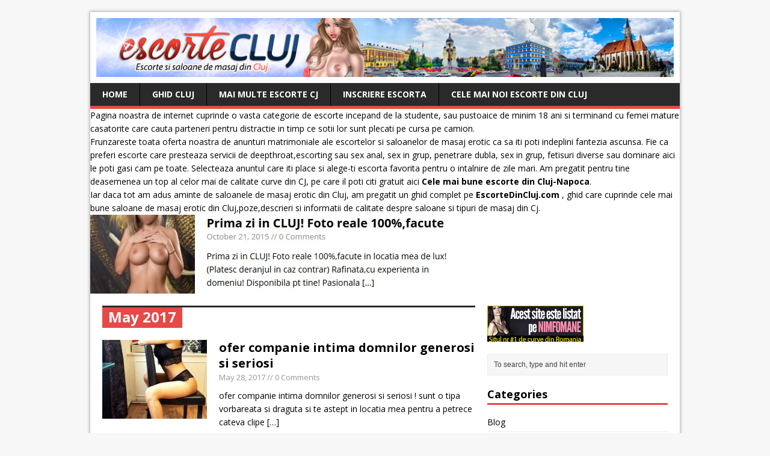

--- FILE ---
content_type: text/html; charset=UTF-8
request_url: https://www.escortecluj.net/2017/05/
body_size: 13276
content:
<!DOCTYPE html>
<html class="no-js" dir="ltr" lang="en-US">
<head>
<meta name="google-site-verification" content="gtRkY1YFZ1l-ZXY5MjrFvue4ltgmZaguLjwHHYDrMuA" />
<meta charset="UTF-8">
<meta name="viewport" content="width=device-width, initial-scale=1.0">
<link rel="pingback" href="https://www.escortecluj.net/xmlrpc.php"/>
<title>May, 2017 | Escorte Cluj Napoca si Dame De Companie Cluj</title>

		<!-- All in One SEO 4.2.7.1 - aioseo.com -->
		<meta name="robots" content="noindex, max-snippet:-1, max-image-preview:large, max-video-preview:-1" />
		<link rel="canonical" href="https://www.escortecluj.net/2017/05/" />
		<meta name="generator" content="All in One SEO (AIOSEO) 4.2.7.1 " />
		<meta name="google" content="nositelinkssearchbox" />
		<script type="application/ld+json" class="aioseo-schema">
			{"@context":"https:\/\/schema.org","@graph":[{"@type":"BreadcrumbList","@id":"https:\/\/www.escortecluj.net\/2017\/05\/#breadcrumblist","itemListElement":[{"@type":"ListItem","@id":"https:\/\/www.escortecluj.net\/#listItem","position":1,"item":{"@type":"WebPage","@id":"https:\/\/www.escortecluj.net\/","name":"Home","description":"Escorte si dame de companie din Cluj ,Masaj Erotic si matromoniale din orasul Cluj. Vezi ultimele anunturi cu escorte !","url":"https:\/\/www.escortecluj.net\/"},"nextItem":"https:\/\/www.escortecluj.net\/2017\/#listItem"},{"@type":"ListItem","@id":"https:\/\/www.escortecluj.net\/2017\/#listItem","position":2,"item":{"@type":"WebPage","@id":"https:\/\/www.escortecluj.net\/2017\/","name":"2017","url":"https:\/\/www.escortecluj.net\/2017\/"},"nextItem":"https:\/\/www.escortecluj.net\/2017\/05\/#listItem","previousItem":"https:\/\/www.escortecluj.net\/#listItem"},{"@type":"ListItem","@id":"https:\/\/www.escortecluj.net\/2017\/05\/#listItem","position":3,"item":{"@type":"WebPage","@id":"https:\/\/www.escortecluj.net\/2017\/05\/","name":"May, 2017","url":"https:\/\/www.escortecluj.net\/2017\/05\/"},"previousItem":"https:\/\/www.escortecluj.net\/2017\/#listItem"}]},{"@type":"CollectionPage","@id":"https:\/\/www.escortecluj.net\/2017\/05\/#collectionpage","url":"https:\/\/www.escortecluj.net\/2017\/05\/","name":"May, 2017 | Escorte Cluj Napoca si Dame De Companie Cluj","inLanguage":"en-US","isPartOf":{"@id":"https:\/\/www.escortecluj.net\/#website"},"breadcrumb":{"@id":"https:\/\/www.escortecluj.net\/2017\/05\/#breadcrumblist"}},{"@type":"Organization","@id":"https:\/\/www.escortecluj.net\/#organization","name":"Escorte Cluj Napoca si Dame De Companie Cluj","url":"https:\/\/www.escortecluj.net\/"},{"@type":"WebSite","@id":"https:\/\/www.escortecluj.net\/#website","url":"https:\/\/www.escortecluj.net\/","name":"Escorte Cluj Napoca si Dame De Companie Cluj","description":"Escorte si dame de companie din Cluj ,Masaj Erotic si matromoniale din orasul Cluj. Vezi ultimele anunturi cu escorte !","inLanguage":"en-US","publisher":{"@id":"https:\/\/www.escortecluj.net\/#organization"}}]}
		</script>
		<!-- All in One SEO -->

<link rel='dns-prefetch' href='//fonts.googleapis.com' />
<link rel="alternate" type="application/rss+xml" title="Escorte Cluj Napoca si Dame De Companie Cluj &raquo; Feed" href="https://www.escortecluj.net/feed/" />
<link rel="alternate" type="application/rss+xml" title="Escorte Cluj Napoca si Dame De Companie Cluj &raquo; Comments Feed" href="https://www.escortecluj.net/comments/feed/" />
<script type="text/javascript">
window._wpemojiSettings = {"baseUrl":"https:\/\/s.w.org\/images\/core\/emoji\/14.0.0\/72x72\/","ext":".png","svgUrl":"https:\/\/s.w.org\/images\/core\/emoji\/14.0.0\/svg\/","svgExt":".svg","source":{"concatemoji":"https:\/\/www.escortecluj.net\/wp-includes\/js\/wp-emoji-release.min.js?ver=6.1.1"}};
/*! This file is auto-generated */
!function(e,a,t){var n,r,o,i=a.createElement("canvas"),p=i.getContext&&i.getContext("2d");function s(e,t){var a=String.fromCharCode,e=(p.clearRect(0,0,i.width,i.height),p.fillText(a.apply(this,e),0,0),i.toDataURL());return p.clearRect(0,0,i.width,i.height),p.fillText(a.apply(this,t),0,0),e===i.toDataURL()}function c(e){var t=a.createElement("script");t.src=e,t.defer=t.type="text/javascript",a.getElementsByTagName("head")[0].appendChild(t)}for(o=Array("flag","emoji"),t.supports={everything:!0,everythingExceptFlag:!0},r=0;r<o.length;r++)t.supports[o[r]]=function(e){if(p&&p.fillText)switch(p.textBaseline="top",p.font="600 32px Arial",e){case"flag":return s([127987,65039,8205,9895,65039],[127987,65039,8203,9895,65039])?!1:!s([55356,56826,55356,56819],[55356,56826,8203,55356,56819])&&!s([55356,57332,56128,56423,56128,56418,56128,56421,56128,56430,56128,56423,56128,56447],[55356,57332,8203,56128,56423,8203,56128,56418,8203,56128,56421,8203,56128,56430,8203,56128,56423,8203,56128,56447]);case"emoji":return!s([129777,127995,8205,129778,127999],[129777,127995,8203,129778,127999])}return!1}(o[r]),t.supports.everything=t.supports.everything&&t.supports[o[r]],"flag"!==o[r]&&(t.supports.everythingExceptFlag=t.supports.everythingExceptFlag&&t.supports[o[r]]);t.supports.everythingExceptFlag=t.supports.everythingExceptFlag&&!t.supports.flag,t.DOMReady=!1,t.readyCallback=function(){t.DOMReady=!0},t.supports.everything||(n=function(){t.readyCallback()},a.addEventListener?(a.addEventListener("DOMContentLoaded",n,!1),e.addEventListener("load",n,!1)):(e.attachEvent("onload",n),a.attachEvent("onreadystatechange",function(){"complete"===a.readyState&&t.readyCallback()})),(e=t.source||{}).concatemoji?c(e.concatemoji):e.wpemoji&&e.twemoji&&(c(e.twemoji),c(e.wpemoji)))}(window,document,window._wpemojiSettings);
</script>
<style type="text/css">
img.wp-smiley,
img.emoji {
	display: inline !important;
	border: none !important;
	box-shadow: none !important;
	height: 1em !important;
	width: 1em !important;
	margin: 0 0.07em !important;
	vertical-align: -0.1em !important;
	background: none !important;
	padding: 0 !important;
}
</style>
	<link rel='stylesheet' id='wp-block-library-css' href='https://www.escortecluj.net/wp-includes/css/dist/block-library/style.min.css?ver=6.1.1' type='text/css' media='all' />
<link rel='stylesheet' id='classic-theme-styles-css' href='https://www.escortecluj.net/wp-includes/css/classic-themes.min.css?ver=1' type='text/css' media='all' />
<style id='global-styles-inline-css' type='text/css'>
body{--wp--preset--color--black: #000000;--wp--preset--color--cyan-bluish-gray: #abb8c3;--wp--preset--color--white: #ffffff;--wp--preset--color--pale-pink: #f78da7;--wp--preset--color--vivid-red: #cf2e2e;--wp--preset--color--luminous-vivid-orange: #ff6900;--wp--preset--color--luminous-vivid-amber: #fcb900;--wp--preset--color--light-green-cyan: #7bdcb5;--wp--preset--color--vivid-green-cyan: #00d084;--wp--preset--color--pale-cyan-blue: #8ed1fc;--wp--preset--color--vivid-cyan-blue: #0693e3;--wp--preset--color--vivid-purple: #9b51e0;--wp--preset--gradient--vivid-cyan-blue-to-vivid-purple: linear-gradient(135deg,rgba(6,147,227,1) 0%,rgb(155,81,224) 100%);--wp--preset--gradient--light-green-cyan-to-vivid-green-cyan: linear-gradient(135deg,rgb(122,220,180) 0%,rgb(0,208,130) 100%);--wp--preset--gradient--luminous-vivid-amber-to-luminous-vivid-orange: linear-gradient(135deg,rgba(252,185,0,1) 0%,rgba(255,105,0,1) 100%);--wp--preset--gradient--luminous-vivid-orange-to-vivid-red: linear-gradient(135deg,rgba(255,105,0,1) 0%,rgb(207,46,46) 100%);--wp--preset--gradient--very-light-gray-to-cyan-bluish-gray: linear-gradient(135deg,rgb(238,238,238) 0%,rgb(169,184,195) 100%);--wp--preset--gradient--cool-to-warm-spectrum: linear-gradient(135deg,rgb(74,234,220) 0%,rgb(151,120,209) 20%,rgb(207,42,186) 40%,rgb(238,44,130) 60%,rgb(251,105,98) 80%,rgb(254,248,76) 100%);--wp--preset--gradient--blush-light-purple: linear-gradient(135deg,rgb(255,206,236) 0%,rgb(152,150,240) 100%);--wp--preset--gradient--blush-bordeaux: linear-gradient(135deg,rgb(254,205,165) 0%,rgb(254,45,45) 50%,rgb(107,0,62) 100%);--wp--preset--gradient--luminous-dusk: linear-gradient(135deg,rgb(255,203,112) 0%,rgb(199,81,192) 50%,rgb(65,88,208) 100%);--wp--preset--gradient--pale-ocean: linear-gradient(135deg,rgb(255,245,203) 0%,rgb(182,227,212) 50%,rgb(51,167,181) 100%);--wp--preset--gradient--electric-grass: linear-gradient(135deg,rgb(202,248,128) 0%,rgb(113,206,126) 100%);--wp--preset--gradient--midnight: linear-gradient(135deg,rgb(2,3,129) 0%,rgb(40,116,252) 100%);--wp--preset--duotone--dark-grayscale: url('#wp-duotone-dark-grayscale');--wp--preset--duotone--grayscale: url('#wp-duotone-grayscale');--wp--preset--duotone--purple-yellow: url('#wp-duotone-purple-yellow');--wp--preset--duotone--blue-red: url('#wp-duotone-blue-red');--wp--preset--duotone--midnight: url('#wp-duotone-midnight');--wp--preset--duotone--magenta-yellow: url('#wp-duotone-magenta-yellow');--wp--preset--duotone--purple-green: url('#wp-duotone-purple-green');--wp--preset--duotone--blue-orange: url('#wp-duotone-blue-orange');--wp--preset--font-size--small: 13px;--wp--preset--font-size--medium: 20px;--wp--preset--font-size--large: 36px;--wp--preset--font-size--x-large: 42px;--wp--preset--spacing--20: 0.44rem;--wp--preset--spacing--30: 0.67rem;--wp--preset--spacing--40: 1rem;--wp--preset--spacing--50: 1.5rem;--wp--preset--spacing--60: 2.25rem;--wp--preset--spacing--70: 3.38rem;--wp--preset--spacing--80: 5.06rem;}:where(.is-layout-flex){gap: 0.5em;}body .is-layout-flow > .alignleft{float: left;margin-inline-start: 0;margin-inline-end: 2em;}body .is-layout-flow > .alignright{float: right;margin-inline-start: 2em;margin-inline-end: 0;}body .is-layout-flow > .aligncenter{margin-left: auto !important;margin-right: auto !important;}body .is-layout-constrained > .alignleft{float: left;margin-inline-start: 0;margin-inline-end: 2em;}body .is-layout-constrained > .alignright{float: right;margin-inline-start: 2em;margin-inline-end: 0;}body .is-layout-constrained > .aligncenter{margin-left: auto !important;margin-right: auto !important;}body .is-layout-constrained > :where(:not(.alignleft):not(.alignright):not(.alignfull)){max-width: var(--wp--style--global--content-size);margin-left: auto !important;margin-right: auto !important;}body .is-layout-constrained > .alignwide{max-width: var(--wp--style--global--wide-size);}body .is-layout-flex{display: flex;}body .is-layout-flex{flex-wrap: wrap;align-items: center;}body .is-layout-flex > *{margin: 0;}:where(.wp-block-columns.is-layout-flex){gap: 2em;}.has-black-color{color: var(--wp--preset--color--black) !important;}.has-cyan-bluish-gray-color{color: var(--wp--preset--color--cyan-bluish-gray) !important;}.has-white-color{color: var(--wp--preset--color--white) !important;}.has-pale-pink-color{color: var(--wp--preset--color--pale-pink) !important;}.has-vivid-red-color{color: var(--wp--preset--color--vivid-red) !important;}.has-luminous-vivid-orange-color{color: var(--wp--preset--color--luminous-vivid-orange) !important;}.has-luminous-vivid-amber-color{color: var(--wp--preset--color--luminous-vivid-amber) !important;}.has-light-green-cyan-color{color: var(--wp--preset--color--light-green-cyan) !important;}.has-vivid-green-cyan-color{color: var(--wp--preset--color--vivid-green-cyan) !important;}.has-pale-cyan-blue-color{color: var(--wp--preset--color--pale-cyan-blue) !important;}.has-vivid-cyan-blue-color{color: var(--wp--preset--color--vivid-cyan-blue) !important;}.has-vivid-purple-color{color: var(--wp--preset--color--vivid-purple) !important;}.has-black-background-color{background-color: var(--wp--preset--color--black) !important;}.has-cyan-bluish-gray-background-color{background-color: var(--wp--preset--color--cyan-bluish-gray) !important;}.has-white-background-color{background-color: var(--wp--preset--color--white) !important;}.has-pale-pink-background-color{background-color: var(--wp--preset--color--pale-pink) !important;}.has-vivid-red-background-color{background-color: var(--wp--preset--color--vivid-red) !important;}.has-luminous-vivid-orange-background-color{background-color: var(--wp--preset--color--luminous-vivid-orange) !important;}.has-luminous-vivid-amber-background-color{background-color: var(--wp--preset--color--luminous-vivid-amber) !important;}.has-light-green-cyan-background-color{background-color: var(--wp--preset--color--light-green-cyan) !important;}.has-vivid-green-cyan-background-color{background-color: var(--wp--preset--color--vivid-green-cyan) !important;}.has-pale-cyan-blue-background-color{background-color: var(--wp--preset--color--pale-cyan-blue) !important;}.has-vivid-cyan-blue-background-color{background-color: var(--wp--preset--color--vivid-cyan-blue) !important;}.has-vivid-purple-background-color{background-color: var(--wp--preset--color--vivid-purple) !important;}.has-black-border-color{border-color: var(--wp--preset--color--black) !important;}.has-cyan-bluish-gray-border-color{border-color: var(--wp--preset--color--cyan-bluish-gray) !important;}.has-white-border-color{border-color: var(--wp--preset--color--white) !important;}.has-pale-pink-border-color{border-color: var(--wp--preset--color--pale-pink) !important;}.has-vivid-red-border-color{border-color: var(--wp--preset--color--vivid-red) !important;}.has-luminous-vivid-orange-border-color{border-color: var(--wp--preset--color--luminous-vivid-orange) !important;}.has-luminous-vivid-amber-border-color{border-color: var(--wp--preset--color--luminous-vivid-amber) !important;}.has-light-green-cyan-border-color{border-color: var(--wp--preset--color--light-green-cyan) !important;}.has-vivid-green-cyan-border-color{border-color: var(--wp--preset--color--vivid-green-cyan) !important;}.has-pale-cyan-blue-border-color{border-color: var(--wp--preset--color--pale-cyan-blue) !important;}.has-vivid-cyan-blue-border-color{border-color: var(--wp--preset--color--vivid-cyan-blue) !important;}.has-vivid-purple-border-color{border-color: var(--wp--preset--color--vivid-purple) !important;}.has-vivid-cyan-blue-to-vivid-purple-gradient-background{background: var(--wp--preset--gradient--vivid-cyan-blue-to-vivid-purple) !important;}.has-light-green-cyan-to-vivid-green-cyan-gradient-background{background: var(--wp--preset--gradient--light-green-cyan-to-vivid-green-cyan) !important;}.has-luminous-vivid-amber-to-luminous-vivid-orange-gradient-background{background: var(--wp--preset--gradient--luminous-vivid-amber-to-luminous-vivid-orange) !important;}.has-luminous-vivid-orange-to-vivid-red-gradient-background{background: var(--wp--preset--gradient--luminous-vivid-orange-to-vivid-red) !important;}.has-very-light-gray-to-cyan-bluish-gray-gradient-background{background: var(--wp--preset--gradient--very-light-gray-to-cyan-bluish-gray) !important;}.has-cool-to-warm-spectrum-gradient-background{background: var(--wp--preset--gradient--cool-to-warm-spectrum) !important;}.has-blush-light-purple-gradient-background{background: var(--wp--preset--gradient--blush-light-purple) !important;}.has-blush-bordeaux-gradient-background{background: var(--wp--preset--gradient--blush-bordeaux) !important;}.has-luminous-dusk-gradient-background{background: var(--wp--preset--gradient--luminous-dusk) !important;}.has-pale-ocean-gradient-background{background: var(--wp--preset--gradient--pale-ocean) !important;}.has-electric-grass-gradient-background{background: var(--wp--preset--gradient--electric-grass) !important;}.has-midnight-gradient-background{background: var(--wp--preset--gradient--midnight) !important;}.has-small-font-size{font-size: var(--wp--preset--font-size--small) !important;}.has-medium-font-size{font-size: var(--wp--preset--font-size--medium) !important;}.has-large-font-size{font-size: var(--wp--preset--font-size--large) !important;}.has-x-large-font-size{font-size: var(--wp--preset--font-size--x-large) !important;}
.wp-block-navigation a:where(:not(.wp-element-button)){color: inherit;}
:where(.wp-block-columns.is-layout-flex){gap: 2em;}
.wp-block-pullquote{font-size: 1.5em;line-height: 1.6;}
</style>
<link rel='stylesheet' id='mh-google-fonts-css' href='https://fonts.googleapis.com/css?family=Open+Sans:400,400italic,700,600' type='text/css' media='all' />
<link rel='stylesheet' id='mh-style-css' href='https://www.escortecluj.net/wp-content/themes/mh-magazine-lite/style.css?ver=1.9.3' type='text/css' media='all' />
<script type='text/javascript' src='https://www.escortecluj.net/wp-includes/js/jquery/jquery.min.js?ver=3.6.1' id='jquery-core-js'></script>
<script type='text/javascript' src='https://www.escortecluj.net/wp-includes/js/jquery/jquery-migrate.min.js?ver=3.3.2' id='jquery-migrate-js'></script>
<script type='text/javascript' src='https://www.escortecluj.net/wp-content/themes/mh-magazine-lite/js/scripts.js?ver=6.1.1' id='mh-scripts-js'></script>
<link rel="https://api.w.org/" href="https://www.escortecluj.net/wp-json/" /><link rel="EditURI" type="application/rsd+xml" title="RSD" href="https://www.escortecluj.net/xmlrpc.php?rsd" />
<link rel="wlwmanifest" type="application/wlwmanifest+xml" href="https://www.escortecluj.net/wp-includes/wlwmanifest.xml" />
<meta name="generator" content="WordPress 6.1.1" />
<!--[if lt IE 9]>
<script src="https://www.escortecluj.net/wp-content/themes/mh-magazine-lite/js/css3-mediaqueries.js"></script>
<![endif]-->

</head>
<body class="archive date mh-right-sb">
<div class="mh-container">
<header class="header-wrap">
	<div class="logo-wrap" role="banner">
<a href="https://www.escortecluj.net/" title="Escorte Cluj Napoca si Dame De Companie Cluj" rel="home"><img src="https://www.escortecluj.net/wp-content/uploads/2017/02/Escorte-Cluj.jpg" height="100" width="980" alt="Escorte Cluj Napoca si Dame De Companie Cluj" /></a>
</div>
	<div class="mobile-nav"></div>
	<nav class="main-nav clearfix">
		<div class="menu-menu-1-container"><ul id="menu-menu-1" class="menu"><li id="menu-item-1250" class="menu-item menu-item-type-custom menu-item-object-custom menu-item-home menu-item-1250"><a href="https://www.escortecluj.net">Home</a></li>
<li id="menu-item-1959" class="menu-item menu-item-type-post_type menu-item-object-post menu-item-1959"><a href="https://www.escortecluj.net/ghidul-escortelor-si-saloanelor-de-masaj-din-cluj/">Ghid Cluj</a></li>
<li id="menu-item-2285" class="menu-item menu-item-type-custom menu-item-object-custom menu-item-2285"><a href="https://sani-mari.com/category/escorte-cluj/">Mai multe escorte CJ</a></li>
<li id="menu-item-3040" class="menu-item menu-item-type-custom menu-item-object-custom menu-item-3040"><a href="https://nimfomane.com/forum/">Inscriere Escorta</a></li>
<li id="menu-item-3518" class="menu-item menu-item-type-custom menu-item-object-custom menu-item-3518"><a href="https://escortedincluj.com/cele-mai-noi-escorte-din-cluj-napoca-care-ofera-sex-in-cluj/">Cele mai noi escorte din Cluj</a></li>
</ul></div>	</nav>
Pagina noastra de internet cuprinde o vasta categorie de escorte incepand de la studente, sau pustoaice de minim 18 ani si terminand cu femei mature casatorite care cauta parteneri pentru distractie in timp ce sotii lor sunt plecati pe cursa pe camion. <br>
Frunzareste toata oferta noastra de anunturi matrimoniale ale escortelor si saloanelor de masaj erotic ca sa iti poti indeplini fantezia ascunsa. Fie ca preferi escorte care presteaza servicii de deepthroat,escorting sau sex anal, sex in grup, penetrare dubla, sex in grup, fetisuri diverse sau dominare aici le poti gasi cam pe toate. Selecteaza anuntul care iti place si alege-ti escorta favorita pentru o intalnire de zile mari. Am pregatit pentru tine deasemenea un top al celor mai de calitate curve din CJ, pe care il poti citi gratuit aici <a target="_blank" href="https://www.escortecluj.net/top-5-cele-mai-bune-escorte-din-cluj-satisfactie-garantata/"><strong>Cele mai bune escorte din Cluj-Napoca</a></strong>.<br>
Iar daca tot am adus aminte de saloanele de masaj erotic din Cluj, am pregatit un ghid complet pe <a target="_blank" href="http://escortedincluj.com/saloane-de-masaj-erotic-din-cluj/" title="escortedincluj.com"><strong>EscorteDinCluj.com</a></strong> , ghid care cuprinde cele mai bune saloane de masaj erotic din Cluj,poze,descrieri si informatii de calitate despre saloane si tipuri de masaj din Cj. 
<BR>
<a href="https://tinyurl.com/2rb7d72t" target="_blank"><img src="https://www.escortecluj.net/wp-content/uploads/2019/07/2.jpg"></a>


</header><div class="mh-wrapper clearfix">
	<div id="main-content" class="mh-content">
		<div class="page-title-top"></div>
<h1 class="page-title">May 2017</h1>
				<article class="post-2218 post type-post status-publish format-standard has-post-thumbnail hentry category-cluj-sex category-curve-cluj category-escorte-cluj-napoca">
	<div class="loop-wrap clearfix">
		<div class="loop-thumb">
			<a href="https://www.escortecluj.net/ofer-companie-intima-domnilor-generosi-si-seriosi/">
				<img width="174" height="131" src="https://www.escortecluj.net/wp-content/uploads/2017/05/e1d133ad592cfebe76944e5ffe5e4b70-174x131.jpg" class="attachment-loop size-loop wp-post-image" alt="" decoding="async" srcset="https://www.escortecluj.net/wp-content/uploads/2017/05/e1d133ad592cfebe76944e5ffe5e4b70-174x131.jpg 174w, https://www.escortecluj.net/wp-content/uploads/2017/05/e1d133ad592cfebe76944e5ffe5e4b70-70x53.jpg 70w" sizes="(max-width: 174px) 100vw, 174px" />			</a>
		</div>
		<header class="loop-data">
			<h3 class="loop-title"><a href="https://www.escortecluj.net/ofer-companie-intima-domnilor-generosi-si-seriosi/" rel="bookmark">ofer companie intima domnilor generosi si seriosi</a></h3>
			<p class="meta"><a href="https://www.escortecluj.net/ofer-companie-intima-domnilor-generosi-si-seriosi/" rel="bookmark">May 28, 2017</a> // 0 Comments</p>
		</header>
		<div class="mh-excerpt"><p>ofer companie intima domnilor generosi si seriosi ! sunt o tipa vorbareata si draguta si te astept in locatia mea pentru a petrece cateva clipe <a class="mh-excerpt-more" href="https://www.escortecluj.net/ofer-companie-intima-domnilor-generosi-si-seriosi/" title="ofer companie intima domnilor generosi si seriosi">[&#8230;]</a></p>
</div>	</div>
</article><article class="post-2213 post type-post status-publish format-standard has-post-thumbnail hentry category-cluj-sex category-curve-cluj category-escorte-cluj-napoca">
	<div class="loop-wrap clearfix">
		<div class="loop-thumb">
			<a href="https://www.escortecluj.net/dubla-penetrare-finalizare-orala-cu-inghitire/">
				<img width="174" height="131" src="https://www.escortecluj.net/wp-content/uploads/2017/05/9d6a2b04bc4819cb7c767389c6d01b8b-174x131.jpg" class="attachment-loop size-loop wp-post-image" alt="" decoding="async" loading="lazy" srcset="https://www.escortecluj.net/wp-content/uploads/2017/05/9d6a2b04bc4819cb7c767389c6d01b8b-174x131.jpg 174w, https://www.escortecluj.net/wp-content/uploads/2017/05/9d6a2b04bc4819cb7c767389c6d01b8b-70x53.jpg 70w" sizes="(max-width: 174px) 100vw, 174px" />			</a>
		</div>
		<header class="loop-data">
			<h3 class="loop-title"><a href="https://www.escortecluj.net/dubla-penetrare-finalizare-orala-cu-inghitire/" rel="bookmark">DUBLA PENETRARE !!FINALIZARE ORALA cu INGHITIRE</a></h3>
			<p class="meta"><a href="https://www.escortecluj.net/dubla-penetrare-finalizare-orala-cu-inghitire/" rel="bookmark">May 28, 2017</a> // 0 Comments</p>
		</header>
		<div class="mh-excerpt"><p>Blonda 29 ani,1,75 /64 kg, te astept intr-o locatie de lux &#8230;si iti pot oferi servicii totale &#8230;oral neprotejat cu finalizare orala,faciala,corporala,normal protejat (neprotejat) ,anal <a class="mh-excerpt-more" href="https://www.escortecluj.net/dubla-penetrare-finalizare-orala-cu-inghitire/" title="DUBLA PENETRARE !!FINALIZARE ORALA cu INGHITIRE">[&#8230;]</a></p>
</div>	</div>
</article><article class="post-2206 post type-post status-publish format-standard has-post-thumbnail hentry category-curve-cluj category-escorte-cluj-napoca">
	<div class="loop-wrap clearfix">
		<div class="loop-thumb">
			<a href="https://www.escortecluj.net/bruneta-porno-poze-100-reale-din-locatie/">
				<img width="174" height="131" src="https://www.escortecluj.net/wp-content/uploads/2017/05/30885cf4022913e990188840a9e087e0-174x131.jpg" class="attachment-loop size-loop wp-post-image" alt="" decoding="async" loading="lazy" srcset="https://www.escortecluj.net/wp-content/uploads/2017/05/30885cf4022913e990188840a9e087e0-174x131.jpg 174w, https://www.escortecluj.net/wp-content/uploads/2017/05/30885cf4022913e990188840a9e087e0-300x225.jpg 300w, https://www.escortecluj.net/wp-content/uploads/2017/05/30885cf4022913e990188840a9e087e0-768x576.jpg 768w, https://www.escortecluj.net/wp-content/uploads/2017/05/30885cf4022913e990188840a9e087e0-70x53.jpg 70w, https://www.escortecluj.net/wp-content/uploads/2017/05/30885cf4022913e990188840a9e087e0.jpg 1000w" sizes="(max-width: 174px) 100vw, 174px" />			</a>
		</div>
		<header class="loop-data">
			<h3 class="loop-title"><a href="https://www.escortecluj.net/bruneta-porno-poze-100-reale-din-locatie/" rel="bookmark">Bruneta porno. Poze 100% reale din locatie!</a></h3>
			<p class="meta"><a href="https://www.escortecluj.net/bruneta-porno-poze-100-reale-din-locatie/" rel="bookmark">May 28, 2017</a> // 0 Comments</p>
		</header>
		<div class="mh-excerpt"><p>Bruneta sexy ofer clipe de neuitat domnilor generosi si manierati , rog si ofer igiena, discretie si seriozitate . Pentru a elimina orice indoiala in <a class="mh-excerpt-more" href="https://www.escortecluj.net/bruneta-porno-poze-100-reale-din-locatie/" title="Bruneta porno. Poze 100% reale din locatie!">[&#8230;]</a></p>
</div>	</div>
</article><article class="post-2200 post type-post status-publish format-standard has-post-thumbnail hentry category-cluj-sex category-curve-cluj category-escorte-cj category-escorte-cluj-napoca">
	<div class="loop-wrap clearfix">
		<div class="loop-thumb">
			<a href="https://www.escortecluj.net/senzuala-si-rabdatoare-ofer-clipe-de-neuitat-domnilor/">
				<img width="174" height="131" src="https://www.escortecluj.net/wp-content/uploads/2017/05/45171f9d0182b78cc3cf131b75cda363-174x131.jpg" class="attachment-loop size-loop wp-post-image" alt="" decoding="async" loading="lazy" srcset="https://www.escortecluj.net/wp-content/uploads/2017/05/45171f9d0182b78cc3cf131b75cda363-174x131.jpg 174w, https://www.escortecluj.net/wp-content/uploads/2017/05/45171f9d0182b78cc3cf131b75cda363-70x53.jpg 70w" sizes="(max-width: 174px) 100vw, 174px" />			</a>
		</div>
		<header class="loop-data">
			<h3 class="loop-title"><a href="https://www.escortecluj.net/senzuala-si-rabdatoare-ofer-clipe-de-neuitat-domnilor/" rel="bookmark">senzuala si rabdatoare ofer clipe de neuitat domnilor</a></h3>
			<p class="meta"><a href="https://www.escortecluj.net/senzuala-si-rabdatoare-ofer-clipe-de-neuitat-domnilor/" rel="bookmark">May 28, 2017</a> // 0 Comments</p>
		</header>
		<div class="mh-excerpt"><p>senzuala si rabdatoare ofer clipe de neuitat domnilor generosi cu servicii de cea mai buna calitate &#8230;discretie deplina si locatie centrala. te astept sa petrecem <a class="mh-excerpt-more" href="https://www.escortecluj.net/senzuala-si-rabdatoare-ofer-clipe-de-neuitat-domnilor/" title="senzuala si rabdatoare ofer clipe de neuitat domnilor">[&#8230;]</a></p>
</div>	</div>
</article><article class="post-2194 post type-post status-publish format-standard has-post-thumbnail hentry category-cluj-sex category-curve-cluj category-escorte-cluj-napoca">
	<div class="loop-wrap clearfix">
		<div class="loop-thumb">
			<a href="https://www.escortecluj.net/buna-ma-numesc-ramona-am-25-de-ani-fac/">
				<img width="174" height="131" src="https://www.escortecluj.net/wp-content/uploads/2017/05/549b1d79b3adfa685e3e6ccd6a1a01c6-174x131.jpg" class="attachment-loop size-loop wp-post-image" alt="" decoding="async" loading="lazy" srcset="https://www.escortecluj.net/wp-content/uploads/2017/05/549b1d79b3adfa685e3e6ccd6a1a01c6-174x131.jpg 174w, https://www.escortecluj.net/wp-content/uploads/2017/05/549b1d79b3adfa685e3e6ccd6a1a01c6-70x53.jpg 70w" sizes="(max-width: 174px) 100vw, 174px" />			</a>
		</div>
		<header class="loop-data">
			<h3 class="loop-title"><a href="https://www.escortecluj.net/buna-ma-numesc-ramona-am-25-de-ani-fac/" rel="bookmark">buna ma numesc ramona am 25 de ani fac</a></h3>
			<p class="meta"><a href="https://www.escortecluj.net/buna-ma-numesc-ramona-am-25-de-ani-fac/" rel="bookmark">May 21, 2017</a> // 0 Comments</p>
		</header>
		<div class="mh-excerpt"><p>buna ma numesc ramona am 25 de ani fac doar deplasari pentru mai multe detalii sun-ma 0751407411</p>
</div>	</div>
</article><article class="post-2189 post type-post status-publish format-standard has-post-thumbnail hentry category-cluj-sex category-curve-cluj category-escorte-cj">
	<div class="loop-wrap clearfix">
		<div class="loop-thumb">
			<a href="https://www.escortecluj.net/buna-ma-numesc-maya-am-20-de-ani-si-sunt-pentru-prima-oara/">
				<img width="174" height="131" src="https://www.escortecluj.net/wp-content/uploads/2017/05/51dd172e794e28c7d4015e2dd3e466d1-174x131.jpg" class="attachment-loop size-loop wp-post-image" alt="" decoding="async" loading="lazy" srcset="https://www.escortecluj.net/wp-content/uploads/2017/05/51dd172e794e28c7d4015e2dd3e466d1-174x131.jpg 174w, https://www.escortecluj.net/wp-content/uploads/2017/05/51dd172e794e28c7d4015e2dd3e466d1-70x53.jpg 70w" sizes="(max-width: 174px) 100vw, 174px" />			</a>
		</div>
		<header class="loop-data">
			<h3 class="loop-title"><a href="https://www.escortecluj.net/buna-ma-numesc-maya-am-20-de-ani-si-sunt-pentru-prima-oara/" rel="bookmark">Buna ma numesc maya am 20 de ani si sunt pentru prima oara</a></h3>
			<p class="meta"><a href="https://www.escortecluj.net/buna-ma-numesc-maya-am-20-de-ani-si-sunt-pentru-prima-oara/" rel="bookmark">May 21, 2017</a> // 0 Comments</p>
		</header>
		<div class="mh-excerpt"><p>Buna ma numesc maya am 20 de ani si sunt pentru prima oara in orasul fac doar deplasari daca vrei sa ma cunosti suna-ma astept <a class="mh-excerpt-more" href="https://www.escortecluj.net/buna-ma-numesc-maya-am-20-de-ani-si-sunt-pentru-prima-oara/" title="Buna ma numesc maya am 20 de ani si sunt pentru prima oara">[&#8230;]</a></p>
</div>	</div>
</article><article class="post-2180 post type-post status-publish format-standard has-post-thumbnail hentry category-cluj-sex category-curve-cluj category-escorte-cj">
	<div class="loop-wrap clearfix">
		<div class="loop-thumb">
			<a href="https://www.escortecluj.net/bruneta-bronzata-si-atragatoare-te-astept/">
				<img width="174" height="131" src="https://www.escortecluj.net/wp-content/uploads/2017/05/d9afbe8f6b0b096d01e2adebeffd4969-174x131.jpg" class="attachment-loop size-loop wp-post-image" alt="" decoding="async" loading="lazy" srcset="https://www.escortecluj.net/wp-content/uploads/2017/05/d9afbe8f6b0b096d01e2adebeffd4969-174x131.jpg 174w, https://www.escortecluj.net/wp-content/uploads/2017/05/d9afbe8f6b0b096d01e2adebeffd4969-70x53.jpg 70w" sizes="(max-width: 174px) 100vw, 174px" />			</a>
		</div>
		<header class="loop-data">
			<h3 class="loop-title"><a href="https://www.escortecluj.net/bruneta-bronzata-si-atragatoare-te-astept/" rel="bookmark">Bruneta bronzata si atragatoare   te astept !!!</a></h3>
			<p class="meta"><a href="https://www.escortecluj.net/bruneta-bronzata-si-atragatoare-te-astept/" rel="bookmark">May 7, 2017</a> // 1 Comment</p>
		</header>
		<div class="mh-excerpt"><p>Ramona escorte cluj, 24 de ani , bronzata cu sanii mari numarul 4 , vino sa ne rasfatam impreuna intr-un cadru intim in apartamentul meu <a class="mh-excerpt-more" href="https://www.escortecluj.net/bruneta-bronzata-si-atragatoare-te-astept/" title="Bruneta bronzata si atragatoare   te astept !!!">[&#8230;]</a></p>
</div>	</div>
</article><article class="post-2174 post type-post status-publish format-standard has-post-thumbnail hentry category-cluj-sex category-curve-cluj category-escorte-cluj-napoca">
	<div class="loop-wrap clearfix">
		<div class="loop-thumb">
			<a href="https://www.escortecluj.net/blonda-rusoaica-38-de-ani-noua-in-cluj/">
				<img width="174" height="131" src="https://www.escortecluj.net/wp-content/uploads/2017/05/c025b5e13f06260f16a4a17239c8b1d2-174x131.jpg" class="attachment-loop size-loop wp-post-image" alt="" decoding="async" loading="lazy" srcset="https://www.escortecluj.net/wp-content/uploads/2017/05/c025b5e13f06260f16a4a17239c8b1d2-174x131.jpg 174w, https://www.escortecluj.net/wp-content/uploads/2017/05/c025b5e13f06260f16a4a17239c8b1d2-70x53.jpg 70w" sizes="(max-width: 174px) 100vw, 174px" />			</a>
		</div>
		<header class="loop-data">
			<h3 class="loop-title"><a href="https://www.escortecluj.net/blonda-rusoaica-38-de-ani-noua-in-cluj/" rel="bookmark">Blonda rusoaica 38 de ani Noua in cluj</a></h3>
			<p class="meta"><a href="https://www.escortecluj.net/blonda-rusoaica-38-de-ani-noua-in-cluj/" rel="bookmark">May 1, 2017</a> // 1 Comment</p>
		</header>
		<div class="mh-excerpt"><p>Buna numele meu i NATASA R MOLDOVA `ofer masaj de relaxare companiea intima oral normal la domiciliu meu petru mai multe detali sex oral, sex <a class="mh-excerpt-more" href="https://www.escortecluj.net/blonda-rusoaica-38-de-ani-noua-in-cluj/" title="Blonda rusoaica 38 de ani Noua in cluj">[&#8230;]</a></p>
</div>	</div>
</article><article class="post-2169 post type-post status-publish format-standard has-post-thumbnail hentry category-cluj-sex category-curve-cluj category-escorte-cj">
	<div class="loop-wrap clearfix">
		<div class="loop-thumb">
			<a href="https://www.escortecluj.net/buna-sunt-diana-noua-in-cluj-ofer-servicii-domnilor-generosi/">
				<img width="174" height="131" src="https://www.escortecluj.net/wp-content/uploads/2017/05/8da5012972f6b3779f2f356b1fb4d943-174x131.jpg" class="attachment-loop size-loop wp-post-image" alt="" decoding="async" loading="lazy" srcset="https://www.escortecluj.net/wp-content/uploads/2017/05/8da5012972f6b3779f2f356b1fb4d943-174x131.jpg 174w, https://www.escortecluj.net/wp-content/uploads/2017/05/8da5012972f6b3779f2f356b1fb4d943-70x53.jpg 70w" sizes="(max-width: 174px) 100vw, 174px" />			</a>
		</div>
		<header class="loop-data">
			<h3 class="loop-title"><a href="https://www.escortecluj.net/buna-sunt-diana-noua-in-cluj-ofer-servicii-domnilor-generosi/" rel="bookmark">Buna, sunt Diana! Noua in Cluj! Ofer servicii domnilor generosi</a></h3>
			<p class="meta"><a href="https://www.escortecluj.net/buna-sunt-diana-noua-in-cluj-ofer-servicii-domnilor-generosi/" rel="bookmark">May 1, 2017</a> // 0 Comments</p>
		</header>
		<div class="mh-excerpt"><p>Buna, sunt Diana! Noua in Cluj! Ofer servicii domnilor generosi, sex oral (protejat sau neprotejat in functie de tine) sex normal protejat, daca iti doresti <a class="mh-excerpt-more" href="https://www.escortecluj.net/buna-sunt-diana-noua-in-cluj-ofer-servicii-domnilor-generosi/" title="Buna, sunt Diana! Noua in Cluj! Ofer servicii domnilor generosi">[&#8230;]</a></p>
</div>	</div>
</article>	</div>
	<aside class="mh-sidebar">
	<div id="text-5" class="sb-widget widget_text">			<div class="textwidget"><p><a title="escorte" href="https://nimfomane.com/forum/" target="_blank" rel="noopener"><img decoding="async" src="https://nimfomane.com/banners/160x60nimfo3.gif" alt="escorte" /></a></p>
</div>
		</div><div id="search-2" class="sb-widget widget_search"><form role="search" method="get" id="searchform" action="https://www.escortecluj.net/">
    <fieldset>
	<input type="text" value="To search, type and hit enter" onfocus="if (this.value == 'To search, type and hit enter') this.value = ''" name="s" id="s" />
	<input type="submit" id="searchsubmit" value="" />
    </fieldset>
</form></div><div id="categories-2" class="sb-widget widget_categories"><h4 class="widget-title">Categories</h4>
			<ul>
					<li class="cat-item cat-item-242"><a href="https://www.escortecluj.net/category/blog/">Blog</a>
</li>
	<li class="cat-item cat-item-4"><a href="https://www.escortecluj.net/category/cluj-sex/">Cluj Sex</a>
</li>
	<li class="cat-item cat-item-2"><a href="https://www.escortecluj.net/category/curve-cluj/">Curve Cluj</a>
</li>
	<li class="cat-item cat-item-249"><a href="https://www.escortecluj.net/category/dame-de-companie-cluj/">Dame De Companie Cluj</a>
</li>
	<li class="cat-item cat-item-35"><a href="https://www.escortecluj.net/category/escorte-cj/">Escorte CJ</a>
</li>
	<li class="cat-item cat-item-3"><a href="https://www.escortecluj.net/category/escorte-cluj-napoca/">Escorte Cluj Napoca</a>
</li>
	<li class="cat-item cat-item-251"><a href="https://www.escortecluj.net/category/masaj-erotic-cluj/">Masaj Erotic Cluj</a>
</li>
	<li class="cat-item cat-item-250"><a href="https://www.escortecluj.net/category/matrimoniale-cluj/">Matrimoniale Cluj</a>
</li>
			</ul>

			</div><div id="pages-2" class="sb-widget widget_pages"><h4 class="widget-title">Pages</h4>
			<ul>
				<li class="page_item page-item-3532"><a href="https://www.escortecluj.net/cel-mai-bun-mod-de-a-gasi-escorte-in-deva/">Cel mai bun mod de a gasi escorte in Deva</a></li>
<li class="page_item page-item-2"><a href="https://www.escortecluj.net/sample-page/">Sex Gratis</a></li>
			</ul>

			</div>
		<div id="recent-posts-2" class="sb-widget widget_recent_entries">
		<h4 class="widget-title">Recent Posts</h4>
		<ul>
											<li>
					<a href="https://www.escortecluj.net/antonia-non-stop-pentru-tine/">antonia non-stop pentru tine!!!</a>
									</li>
											<li>
					<a href="https://www.escortecluj.net/oras-accept-cupluri-threesome-deplasari-23-ani/">oras accept cupluri, threesome, deplasări 23 ani</a>
									</li>
											<li>
					<a href="https://www.escortecluj.net/bunahai-sa-ne-cunocunoastemzona-facultatii-fsega-si-dimitrie-cantemir-antemir/">Buna,hai sa ne cunocunoaștem,zona facultatii Fsega si Dimitrie Cantemir antemir</a>
									</li>
											<li>
					<a href="https://www.escortecluj.net/totul-fara-graba-azi-am-ajuns-iulius-mall/">Totul fara graba azi am ajuns iulius mall</a>
									</li>
											<li>
					<a href="https://www.escortecluj.net/unguroaica-slim-bruneta-cu-silicoane-100-reala/">Unguroaica Slim Bruneta Cu SILICOANE 100% Reala</a>
									</li>
											<li>
					<a href="https://www.escortecluj.net/bdsm-dominare-stapane-si-sclavi-din-romania/">BDSM – Dominare, stapane si sclavi din Romania</a>
									</li>
											<li>
					<a href="https://www.escortecluj.net/noua-in-oras100-fac-servicii-totale-zona-centrala/">Noua in oras100% Fac servicii totale zona centrala</a>
									</li>
											<li>
					<a href="https://www.escortecluj.net/sunt-eu-eva-servicii-totale/">SUNT EU, EVA ! servicii TOTALE</a>
									</li>
											<li>
					<a href="https://www.escortecluj.net/eeva-ivy/">Eeva.Ivy</a>
									</li>
											<li>
					<a href="https://www.escortecluj.net/deplasari-sau-domiciliu-meu/">Deplasari sau Domiciliu meu</a>
									</li>
											<li>
					<a href="https://www.escortecluj.net/ma-numesc-miki-am-25-de-ani-si-sunt-o-escorta-senzuala-si-dulce/">Ma numesc Miki ,am 25 de ani și sunt o escorta senzuala și dulce.</a>
									</li>
											<li>
					<a href="https://www.escortecluj.net/va-astept-cu-dragpozele-sunt-reale-100-am-inaltime-1-80m-si-62kg/">Va aștept cu drag!<br>Pozele sunt reale 100% am inaltime 1.80m si 62kg.</a>
									</li>
											<li>
					<a href="https://www.escortecluj.net/bella-programari-watsapp-caut-colega/">Bella Programări watsapp CAUT COLEGA</a>
									</li>
											<li>
					<a href="https://www.escortecluj.net/deplasari-la-hotel-bella-new-am-wtp-comf-caut-colega/">Deplasări la hotel Bella new AM WTP COMF CAUT COLEGA</a>
									</li>
											<li>
					<a href="https://www.escortecluj.net/bunasunt-bianca-o-bruneta-sexy-ma-adresez-domnilor-ce-vor-o-experienta-noua-in-compania-unei-escorte-stilate/">Bună,sunt Bianca o bruneta sexy , ma adresez domnilor ce vor o experiență noua, în compania unei escorte stilate</a>
									</li>
											<li>
					<a href="https://www.escortecluj.net/buna-sunt-o-tanara-bruneta-19-ani-discreta-si-manierata-noua-in-orasul-tau/">Buna. sunt o tânără bruneta 19 ani, discreta si manierata noua in orasul tau.</a>
									</li>
											<li>
					<a href="https://www.escortecluj.net/laura-zona-iulius-moll-singura-in-locatie/">Laura zona iulius moll! Singura in locatie</a>
									</li>
											<li>
					<a href="https://www.escortecluj.net/fac-si-show-la-web-ma-numesc-raluca-21-ani-te-astept-intr-un-cadru-intim-si-calduros/">Fac și show la web!! Mă numesc Raluca, 21 ani, te aștept într-un cadru intim si călduros!</a>
									</li>
											<li>
					<a href="https://www.escortecluj.net/buna-sunt-denisa-si-am-19-ani/">Bună sunt Denisa Și am 19 ani</a>
									</li>
											<li>
					<a href="https://www.escortecluj.net/bruneta-sexi-senzuala/">bruneta sexi senzuala</a>
									</li>
											<li>
					<a href="https://www.escortecluj.net/amalia-pozele-sunt-facute-in-locatie/">Amalia (pozele sunt facute in locatie)</a>
									</li>
											<li>
					<a href="https://www.escortecluj.net/isabella-poze-reale-100/">Isabella poze reale 100%</a>
									</li>
											<li>
					<a href="https://www.escortecluj.net/buna-sunt-o-pustoaica-sexy-si-experimentata/">Buna sunt o pustoaica sexy si experimentata</a>
									</li>
											<li>
					<a href="https://www.escortecluj.net/buna-sunt-o-blonda-superba-am-26-de-ani/">Buna sunt o blonda superba , am 26 de ani .</a>
									</li>
											<li>
					<a href="https://www.escortecluj.net/buna-numele-meu-este-andreea-sunt-noua-in-orasul-tau/">Buna numele meu este Andreea, sunt noua in  orașul tău</a>
									</li>
											<li>
					<a href="https://www.escortecluj.net/maya-%e2%9d%a4%ef%b8%8f%e2%9d%a4%ef%b8%8f-te-astept-la-mn-sau-deplasari-hotel-pensiune/">maya &#x2764;&#xfe0f;&#x2764;&#xfe0f; te astept la mn sau deplasari hotel pensiune</a>
									</li>
											<li>
					<a href="https://www.escortecluj.net/te-astept-la-mine-sau-la-hotel-sau-pensiune/">te astept la mine sau la hotel sau pensiune</a>
									</li>
											<li>
					<a href="https://www.escortecluj.net/stop-sexi%e2%9d%a4%ef%b8%8freala-100-confirm-pe-whatsapp-caut-colega/">STOP! &#8211; SEXI&#x2764;&#xfe0f;REALA 100% CONFIRM PE WHATSAPP.&#8211;CAUT COLEGA</a>
									</li>
											<li>
					<a href="https://www.escortecluj.net/vino-in-locatia-mea-sa-ne-distram-sexi-si-dulce/">Vino in locatia mea sa ne distram sexi si dulce</a>
									</li>
											<li>
					<a href="https://www.escortecluj.net/ador-limbutele-sexi-dulce-locatie-personala-kiss/">Ador limbutele , sexi dulce , locatie personala kiss</a>
									</li>
					</ul>

		</div><div id="text-2" class="sb-widget widget_text">			<div class="textwidget"><a href="http://escortedincluj.com/category/domnisoare/" target="_blank" rel="noopener"><img src="https://www.escortecluj.net/wp-content/uploads/2017/06/300x250.jpg" alt="" width="300" height="250" class="alignnone size-full wp-image-2227" /></a></div>
		</div><div id="text-4" class="sb-widget widget_text"><h4 class="widget-title">Prieteni Buni:</h4>			<div class="textwidget"><p><a href="https://nimfomane.com/city/cluj/">Curve Cluj</a><br />
<a href="https://escortedincluj.com/category/escorte-cluj-napoca/">Escorte Cluj</a><br />
<a href="https://escorte-cluj.com/category/sex-cluj/">Curve Cluj</a><br />
<a href="https://matureromania.info/category/escorte-mature-cluj/">Escorte Mature Cluj</a><br />
<a href="https://cautamanta.com/category/escorte-cj/">Escorte Cj</a><br />
<a href="http://www.anunturisexescorte.com/category/dame-de-companie-cluj/">Dame de companie Cluj</a><br />
<a href="https://nimfomane.com/forum/forum/35-escorte-din-cluj/">escorte cluj</a><br />
<a href="https://nimfomane.com/forum/forum/137-masaj-erotic-cluj-napoca/">masaj erotic cluj</a></p>
</div>
		</div><div id="text-6" class="sb-widget widget_text"><h4 class="widget-title">Articole importante:</h4>			<div class="textwidget"><p><a href="https://escorta.sexy/escorte-tinere-sau-curve-mature/" target="_blank" rel="noopener">Escorte tinere sau mature ?</a><br />
<a href="https://fetedeliceu18.com/escroace-com-romance-praduitoare-curve-si-vagaboante/" target="_blank" rel="noopener">Escroace si curve praduitoare din Romania</a><br />
<a href="https://escortetm.net/escroace-com-si-de-ce-sunt-atat-de-multe-romance-curve/" target="_blank" rel="noopener">Top pitipoance moderne, escroace, chatiste si curve din lumea moderna</a><br />
<a href="https://escorteverificate.com/cele-mai-proaspete-filme-porno-romanesti-si-filme-porno-din-romania-pentru-toate-gusturile/" target="_blank" rel="noopener">Cele mai noi filme porno romanesti cu romance amatoare</a><br />
<a href="https://escortetinere.com/porno-si-cea-mai-veche-meserie-din-lume/" target="_blank" rel="noopener">Prostitutia si pornografia cele mai vechi meserii din lume</a><br />
<a href="https://escortesexybucuresti.com/cum-functioneaza-situl-bongacams/" target="_blank" rel="noopener">Cum functioneaza situl de videochat Bongacams</a><br />
<a href="https://escorteieftine.com/unde-pot-gasi-prostituata-in-bucuresti/" target="_blank" rel="noopener">Unde poti gasi curve noi si sexy</a><br />
<a href="https://cruceadepiatra.com/daca-iti-plac-femeile-plinute-sau-escorte-testate-grasune/" target="_blank" rel="noopener">Top escorte grasune cu tate mari</a></p>
</div>
		</div><div id="archives-2" class="sb-widget widget_archive"><h4 class="widget-title">Archives</h4>
			<ul>
					<li><a href='https://www.escortecluj.net/2022/11/'>November 2022</a></li>
	<li><a href='https://www.escortecluj.net/2021/05/'>May 2021</a></li>
	<li><a href='https://www.escortecluj.net/2021/04/'>April 2021</a></li>
	<li><a href='https://www.escortecluj.net/2020/05/'>May 2020</a></li>
	<li><a href='https://www.escortecluj.net/2020/04/'>April 2020</a></li>
	<li><a href='https://www.escortecluj.net/2020/03/'>March 2020</a></li>
	<li><a href='https://www.escortecluj.net/2020/02/'>February 2020</a></li>
	<li><a href='https://www.escortecluj.net/2020/01/'>January 2020</a></li>
	<li><a href='https://www.escortecluj.net/2019/12/'>December 2019</a></li>
	<li><a href='https://www.escortecluj.net/2019/11/'>November 2019</a></li>
	<li><a href='https://www.escortecluj.net/2019/08/'>August 2019</a></li>
	<li><a href='https://www.escortecluj.net/2019/07/'>July 2019</a></li>
	<li><a href='https://www.escortecluj.net/2019/05/'>May 2019</a></li>
	<li><a href='https://www.escortecluj.net/2019/04/'>April 2019</a></li>
	<li><a href='https://www.escortecluj.net/2019/03/'>March 2019</a></li>
	<li><a href='https://www.escortecluj.net/2019/02/'>February 2019</a></li>
	<li><a href='https://www.escortecluj.net/2018/01/'>January 2018</a></li>
	<li><a href='https://www.escortecluj.net/2017/12/'>December 2017</a></li>
	<li><a href='https://www.escortecluj.net/2017/11/'>November 2017</a></li>
	<li><a href='https://www.escortecluj.net/2017/10/'>October 2017</a></li>
	<li><a href='https://www.escortecluj.net/2017/09/'>September 2017</a></li>
	<li><a href='https://www.escortecluj.net/2017/08/'>August 2017</a></li>
	<li><a href='https://www.escortecluj.net/2017/07/'>July 2017</a></li>
	<li><a href='https://www.escortecluj.net/2017/06/'>June 2017</a></li>
	<li><a href='https://www.escortecluj.net/2017/05/' aria-current="page">May 2017</a></li>
	<li><a href='https://www.escortecluj.net/2017/04/'>April 2017</a></li>
	<li><a href='https://www.escortecluj.net/2017/03/'>March 2017</a></li>
	<li><a href='https://www.escortecluj.net/2017/02/'>February 2017</a></li>
	<li><a href='https://www.escortecluj.net/2017/01/'>January 2017</a></li>
	<li><a href='https://www.escortecluj.net/2016/12/'>December 2016</a></li>
	<li><a href='https://www.escortecluj.net/2016/11/'>November 2016</a></li>
	<li><a href='https://www.escortecluj.net/2016/10/'>October 2016</a></li>
	<li><a href='https://www.escortecluj.net/2016/09/'>September 2016</a></li>
	<li><a href='https://www.escortecluj.net/2016/08/'>August 2016</a></li>
	<li><a href='https://www.escortecluj.net/2016/07/'>July 2016</a></li>
	<li><a href='https://www.escortecluj.net/2016/06/'>June 2016</a></li>
	<li><a href='https://www.escortecluj.net/2016/05/'>May 2016</a></li>
	<li><a href='https://www.escortecluj.net/2016/04/'>April 2016</a></li>
	<li><a href='https://www.escortecluj.net/2016/03/'>March 2016</a></li>
	<li><a href='https://www.escortecluj.net/2016/02/'>February 2016</a></li>
	<li><a href='https://www.escortecluj.net/2016/01/'>January 2016</a></li>
	<li><a href='https://www.escortecluj.net/2015/12/'>December 2015</a></li>
	<li><a href='https://www.escortecluj.net/2015/11/'>November 2015</a></li>
	<li><a href='https://www.escortecluj.net/2015/10/'>October 2015</a></li>
			</ul>

			</div><div id="tag_cloud-2" class="sb-widget widget_tag_cloud"><h4 class="widget-title">Tags</h4><div class="tagcloud"><a href="https://www.escortecluj.net/tag/69/" class="tag-cloud-link tag-link-156 tag-link-position-1" style="font-size: 20.526315789474pt;" aria-label="69 (18 items)">69</a>
<a href="https://www.escortecluj.net/tag/anal/" class="tag-cloud-link tag-link-46 tag-link-position-2" style="font-size: 8pt;" aria-label="anal (3 items)">anal</a>
<a href="https://www.escortecluj.net/tag/annilingus/" class="tag-cloud-link tag-link-209 tag-link-position-3" style="font-size: 17.394736842105pt;" aria-label="annilingus (12 items)">annilingus</a>
<a href="https://www.escortecluj.net/tag/blonda/" class="tag-cloud-link tag-link-20 tag-link-position-4" style="font-size: 14.447368421053pt;" aria-label="Blonda (8 items)">Blonda</a>
<a href="https://www.escortecluj.net/tag/blon%ef%bb%bfda/" class="tag-cloud-link tag-link-229 tag-link-position-5" style="font-size: 9.8421052631579pt;" aria-label="blon﻿da (4 items)">blon﻿da</a>
<a href="https://www.escortecluj.net/tag/bruneta/" class="tag-cloud-link tag-link-6 tag-link-position-6" style="font-size: 22pt;" aria-label="brunetă (22 items)">brunetă</a>
<a href="https://www.escortecluj.net/tag/buna/" class="tag-cloud-link tag-link-7 tag-link-position-7" style="font-size: 11.315789473684pt;" aria-label="Buna (5 items)">Buna</a>
<a href="https://www.escortecluj.net/tag/cluj/" class="tag-cloud-link tag-link-43 tag-link-position-8" style="font-size: 19.605263157895pt;" aria-label="cluj (16 items)">cluj</a>
<a href="https://www.escortecluj.net/tag/companie/" class="tag-cloud-link tag-link-39 tag-link-position-9" style="font-size: 8pt;" aria-label="companie (3 items)">companie</a>
<a href="https://www.escortecluj.net/tag/cunnilingus/" class="tag-cloud-link tag-link-208 tag-link-position-10" style="font-size: 19.605263157895pt;" aria-label="cunnilingus (16 items)">cunnilingus</a>
<a href="https://www.escortecluj.net/tag/curata/" class="tag-cloud-link tag-link-40 tag-link-position-11" style="font-size: 9.8421052631579pt;" aria-label="curata (4 items)">curata</a>
<a href="https://www.escortecluj.net/tag/deepthroat/" class="tag-cloud-link tag-link-222 tag-link-position-12" style="font-size: 18.684210526316pt;" aria-label="deepthroat (14 items)">deepthroat</a>
<a href="https://www.escortecluj.net/tag/discreta/" class="tag-cloud-link tag-link-24 tag-link-position-13" style="font-size: 13.526315789474pt;" aria-label="discreta (7 items)">discreta</a>
<a href="https://www.escortecluj.net/tag/disponibila/" class="tag-cloud-link tag-link-55 tag-link-position-14" style="font-size: 8pt;" aria-label="disponibila (3 items)">disponibila</a>
<a href="https://www.escortecluj.net/tag/domnisoara/" class="tag-cloud-link tag-link-67 tag-link-position-15" style="font-size: 11.315789473684pt;" aria-label="Domnisoara (5 items)">Domnisoara</a>
<a href="https://www.escortecluj.net/tag/draguta/" class="tag-cloud-link tag-link-49 tag-link-position-16" style="font-size: 9.8421052631579pt;" aria-label="draguta (4 items)">draguta</a>
<a href="https://www.escortecluj.net/tag/escorta/" class="tag-cloud-link tag-link-193 tag-link-position-17" style="font-size: 21.263157894737pt;" aria-label="escorta (20 items)">escorta</a>
<a href="https://www.escortecluj.net/tag/fantezii/" class="tag-cloud-link tag-link-175 tag-link-position-18" style="font-size: 20.894736842105pt;" aria-label="fantezii (19 items)">fantezii</a>
<a href="https://www.escortecluj.net/tag/finalizare/" class="tag-cloud-link tag-link-57 tag-link-position-19" style="font-size: 8pt;" aria-label="finalizare (3 items)">finalizare</a>
<a href="https://www.escortecluj.net/tag/finalizare-orala/" class="tag-cloud-link tag-link-224 tag-link-position-20" style="font-size: 17.394736842105pt;" aria-label="finalizare orala (12 items)">finalizare orala</a>
<a href="https://www.escortecluj.net/tag/finuta/" class="tag-cloud-link tag-link-53 tag-link-position-21" style="font-size: 11.315789473684pt;" aria-label="finuta (5 items)">finuta</a>
<a href="https://www.escortecluj.net/tag/fund-bombat/" class="tag-cloud-link tag-link-206 tag-link-position-22" style="font-size: 19.605263157895pt;" aria-label="FUND BOMBAT (16 items)">FUND BOMBAT</a>
<a href="https://www.escortecluj.net/tag/hotel/" class="tag-cloud-link tag-link-100 tag-link-position-23" style="font-size: 11.315789473684pt;" aria-label="Hotel (5 items)">Hotel</a>
<a href="https://www.escortecluj.net/tag/igiena/" class="tag-cloud-link tag-link-31 tag-link-position-24" style="font-size: 8pt;" aria-label="igiena (3 items)">igiena</a>
<a href="https://www.escortecluj.net/tag/la-hotel/" class="tag-cloud-link tag-link-66 tag-link-position-25" style="font-size: 11.315789473684pt;" aria-label="la hotel (5 items)">la hotel</a>
<a href="https://www.escortecluj.net/tag/masaj-de-relaxare/" class="tag-cloud-link tag-link-44 tag-link-position-26" style="font-size: 14.447368421053pt;" aria-label="MASAJ DE RELAXARE (8 items)">MASAJ DE RELAXARE</a>
<a href="https://www.escortecluj.net/tag/masaj-erotic/" class="tag-cloud-link tag-link-174 tag-link-position-27" style="font-size: 14.447368421053pt;" aria-label="masaj erotic (8 items)">masaj erotic</a>
<a href="https://www.escortecluj.net/tag/matura/" class="tag-cloud-link tag-link-36 tag-link-position-28" style="font-size: 11.315789473684pt;" aria-label="matura (5 items)">matura</a>
<a href="https://www.escortecluj.net/tag/normal/" class="tag-cloud-link tag-link-169 tag-link-position-29" style="font-size: 9.8421052631579pt;" aria-label="normal (4 items)">normal</a>
<a href="https://www.escortecluj.net/tag/normal-protejat/" class="tag-cloud-link tag-link-103 tag-link-position-30" style="font-size: 9.8421052631579pt;" aria-label="normal protejat (4 items)">normal protejat</a>
<a href="https://www.escortecluj.net/tag/ochi-verzi/" class="tag-cloud-link tag-link-50 tag-link-position-31" style="font-size: 8pt;" aria-label="ochi verzi (3 items)">ochi verzi</a>
<a href="https://www.escortecluj.net/tag/oral/" class="tag-cloud-link tag-link-166 tag-link-position-32" style="font-size: 8pt;" aria-label="oral (3 items)">oral</a>
<a href="https://www.escortecluj.net/tag/oral-neprotejat/" class="tag-cloud-link tag-link-220 tag-link-position-33" style="font-size: 19.052631578947pt;" aria-label="oral neprotejat (15 items)">oral neprotejat</a>
<a href="https://www.escortecluj.net/tag/pasionala/" class="tag-cloud-link tag-link-172 tag-link-position-34" style="font-size: 8pt;" aria-label="pasionala (3 items)">pasionala</a>
<a href="https://www.escortecluj.net/tag/perversa/" class="tag-cloud-link tag-link-221 tag-link-position-35" style="font-size: 18.131578947368pt;" aria-label="perversa (13 items)">perversa</a>
<a href="https://www.escortecluj.net/tag/placuta/" class="tag-cloud-link tag-link-63 tag-link-position-36" style="font-size: 9.8421052631579pt;" aria-label="placuta (4 items)">placuta</a>
<a href="https://www.escortecluj.net/tag/porno/" class="tag-cloud-link tag-link-202 tag-link-position-37" style="font-size: 18.684210526316pt;" aria-label="porno (14 items)">porno</a>
<a href="https://www.escortecluj.net/tag/poze-reale/" class="tag-cloud-link tag-link-27 tag-link-position-38" style="font-size: 9.8421052631579pt;" aria-label="poze reale (4 items)">poze reale</a>
<a href="https://www.escortecluj.net/tag/sani-mari/" class="tag-cloud-link tag-link-19 tag-link-position-39" style="font-size: 20.157894736842pt;" aria-label="sani mari (17 items)">sani mari</a>
<a href="https://www.escortecluj.net/tag/sex-anal/" class="tag-cloud-link tag-link-207 tag-link-position-40" style="font-size: 8pt;" aria-label="sex anal (3 items)">sex anal</a>
<a href="https://www.escortecluj.net/tag/sex-intre-sani/" class="tag-cloud-link tag-link-167 tag-link-position-41" style="font-size: 19.052631578947pt;" aria-label="sex intre sani (15 items)">sex intre sani</a>
<a href="https://www.escortecluj.net/tag/sex-normal/" class="tag-cloud-link tag-link-59 tag-link-position-42" style="font-size: 20.894736842105pt;" aria-label="sex normal (19 items)">sex normal</a>
<a href="https://www.escortecluj.net/tag/sex-oral/" class="tag-cloud-link tag-link-58 tag-link-position-43" style="font-size: 16.105263157895pt;" aria-label="sex oral (10 items)">sex oral</a>
<a href="https://www.escortecluj.net/tag/sex-total/" class="tag-cloud-link tag-link-13 tag-link-position-44" style="font-size: 11.315789473684pt;" aria-label="sex total (5 items)">sex total</a>
<a href="https://www.escortecluj.net/tag/sexy/" class="tag-cloud-link tag-link-68 tag-link-position-45" style="font-size: 12.605263157895pt;" aria-label="sexy (6 items)">sexy</a></div>
</div><div id="text-7" class="sb-widget widget_text"><h4 class="widget-title">Prieteni apropiati:</h4>			<div class="textwidget"><p><a href="https://www.babepictures.com/">Babe Pictures</a></p>
</div>
		</div></aside></div>
<BR>
Escorte Cluj ,Dame De Companie Cluj , Matrimoniale Cluj si Sex Cluj<BR>
Pe situl nostru puteti sa gasesti o varietate de anunturi publicate de escorte,de saloane de masaj erotic, de stapane sau transexuale din Cluj care doresc distractie si sex. Pentru a vizualiza fiecare anunt in parte este nevoie sa dai click pe fiecare poza - poza este asociata cu un anunt si puteti afla toate noutatile si serviciile pe care escorta respectiva le presteaza. O parte din anunturi cu escorte din Cluj contin si adresa de email, asa ca le puteti contacta si prin intermediul email-ului. Anunturile de escorta mai cont si detalii despre servicii, date de contact precum telefon si poze incitante. <br> 
Pentru a evita neplacerile de a fi pacaliti de escorte din Cluj care folosesc poze furate de la top modele sau de la pornostaruri internationale va rugam sa verificati cu google search images pozele lor pe care le publica in anunturi. In acest fel puteti sa va faceti o idee despre aceste escorte inainte sa mai pierdeti vremea sa le vizitati ca sa realizati ca pozele sunt furate. Uneori se mai intampla ca si escortele cu poze furate sa fie mai frumoase decat este in poze, dar aceste situatii sunt mai rare. <br>
Daca mergi in deplasari prin Oradea si vrei sa gasesti escorte Oradea am pregatit un site special pentru Oradea cu anunturi de escorta si saloane de masaj erotic iar daca ai drum in Bucuresti si vrei sa gasesti anunturi cu dame de companie Bucuresti cu siguranta le poti gasi pe situl nostru! Escorte din Cluj care sunt prezente pe situl nostru sunt dispuse ofere servicii de escorting si masaj erotic din cele mai diverse fie la domiciliu propriu fie ele fac deplasari la hotel sau la clienti acasa. Anunturile postate apartin unor escorte independente, escortele listate pe site. <BR>
Daca doresti sa gasesti sex in cluj , sex in cluj,escorte cluj napoca ,curve cluj ,Dame Cluj sau saloane masaj erotic cluj aici le poti gasi cu siguranta pe toate. Pentru sugestii sau nelamuriri le asteptam pe toate de la voi la pagina de contact.
<BR>

<div class="copyright-wrap">
	<p class="copyright">Copyright &copy; 2026  Escorte Cluj Napoca si Dame De Companie Cluj. <a href="https://www.escortecluj.net/" target="_blank"><b>EscorteCluj.net - Escorte si curve din Cluj</b></a> &copy 2017.      </p>   
</div>
</div>
<BR>
<center>
<BR><BR>
Acest site web este o resursă de publicitate și de informații și nu are nicio legătură si nu isi asuma răspunderea pentru niciunul dintre site-urile sau persoanele menționate aici. Nu suntem o agenție de escorte.Nu ne asumăm responsabilitatea pentru conținutul sau acțiunile site-urilor sau persoanelor fizice ale unor terțe părți pe care le puteți accesa după legături, contacte de e-mail sau telefonice de pe acest portal. Toate persoanele prezentate pe aceasta pagina au cel putin 18 ani. Accesand aceasta pagina de internet confirmati ca aveti cel putin 18 ani si Sunteți de acord cu <a href="http://suntcurva.com/termeni-si-conditii/" target="_blank"><strong>Termenii și Condițiile</strong></a> noastre. Daca esti escorta si doresti promovare pe reteaua noastra de situri <a href="http://suntcurva.com/promovare-escorte/" target="_blank"><strong>te rugam sa vizitezi aceasta pagina.</strong></a>
<BR><BR>
<script src="https://t1.extreme-dm.com/f.js" id="eXF-cluj7899-0" async defer></script>
</center>
<script defer src="https://static.cloudflareinsights.com/beacon.min.js/vcd15cbe7772f49c399c6a5babf22c1241717689176015" integrity="sha512-ZpsOmlRQV6y907TI0dKBHq9Md29nnaEIPlkf84rnaERnq6zvWvPUqr2ft8M1aS28oN72PdrCzSjY4U6VaAw1EQ==" data-cf-beacon='{"version":"2024.11.0","token":"d65b9c24316e49c48c7269ab2c3da634","r":1,"server_timing":{"name":{"cfCacheStatus":true,"cfEdge":true,"cfExtPri":true,"cfL4":true,"cfOrigin":true,"cfSpeedBrain":true},"location_startswith":null}}' crossorigin="anonymous"></script>
</body>
</html>